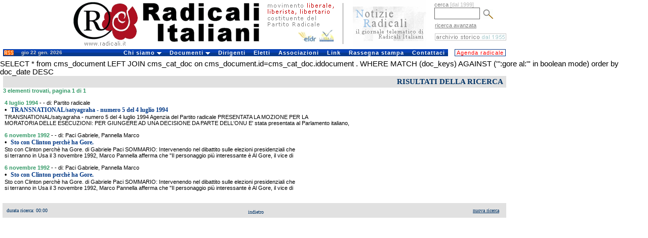

--- FILE ---
content_type: text/html
request_url: http://old.radicali.it/search_exec.php?cms=&dal=&al=&autore=&testo=&lingua=&page=1&chiave=gore%20al
body_size: 12625
content:
 

<!DOCTYPE HTML PUBLIC "-//W3C//DTD HTML 4.0 Transitional//EN">
<html>
<head>
	<meta http-equiv="Content-Language" content="it">
	<link rel="STYLESHEET" type="text/css" href="/css/intestazione2.css">
	<link rel="STYLESHEET" type="text/css" href="/css/home.css">
	<link rel="STYLESHEET" type="text/css" href="/css/colonna.css">
	<link rel="STYLESHEET" type="text/css" href="/css/pagine.css">
	<link rel="STYLESHEET" type="text/css" href="/css/view.css">		
	<link rel="STYLESHEET" type="text/css" href="/css/cerca.css">				
	<title>:: Radicali.it ::</title>
	
	
</head>


<body leftmargin="0" topmargin="0">
<div id="interlinea4"><br></div>
<table cellpadding="0" cellspacing="0" width="1000" border="0">

<tr valign="top"  height="93">
		<td width="683" valign="top"><a href="http://old.radicali.it/index.php" title="Radicali.it - sito ufficiale di Radicali Italiani"><img border="0" src="/img/testata_test.gif"  height="93"  width="683" alt="Radicali.it - sito ufficiale di Radicali Italiani"></a></td>
	<td valign="top" width="173"><div align="center"><a href="http://old.radicali.it/newsletter/archive.php" title="Notizie Radicali, il giornale telematico di Radicali Italiani"><img border="0" src="/img/notizieradicali.gif" height="91" width="145" alt="Notizie Radicali, il giornale telematico di Radicali Italiani" /></a></div></td> 
		
    <td avalign="top" width="144">
       
	  <form action="/cerca_exec.php" name="ricerca" method="get" >
			<input type="hidden" name="fields" value="4">
	<input type="hidden" name="type" value="0">
			<div id="testoblu">cerca <font color="#BBBBBB"> [dal 1999]</font></div>
			<input name="words_and" value="" id="camporegistrazione"> 
			<input type="image" src="/img/lente.gif" width="20" height="19"   align="absmiddle" hspace="3"  alt="avvia la ricerca" name="invia ricerca">
	  </form>
		
		
		
		
	  <div id="testoblu">
      &nbsp;<a href="/cerca.php">ricerca avanzata</a>        </div>		 
		
      <div id="interlinea2"><br></div>
      <div id="interlinea7"><br></div>
      
          
		  
		
    <div align="right"><a href="/search_home.php"><img  border="0" src="/img/archivio.gif"  height="14" width="141" alt="i testi dal 1955 al 1998"  title="i testi dal 1955 al 1998"></a> </div></td>
       
        <!--
<td width="1"><div align="left"><img border="0" src="/img/unosolo.gif" height="90" width="1" alt="slogan e logo Congresso 2008" valign="middle"></div>		</div></td>
-->
  </tr>
  <!--<tr><td bgcolor="#ffffff" colspan="3"><div id="interlinea4"><br /></div></td></tr>-->
</table>


<!DOCTYPE html PUBLIC "-//W3C//DTD XHTML 1.0 Transitional//EN" "http://www.w3.org/TR/xhtml1/DTD/xhtml1-transitional.dtd">


<div id="interlinea6"><br /></div>
<table border="0" cellpadding="0" cellspacing="0"  width="1000">
	<tr>
    <td width="6" background="#ffffff">&nbsp;</td>
	
		
	  <td width="29" class="sfondotd"><a href="http://old.radicali.it/rss.php"><img src="img/rss.gif" alt="RSS" width="19" height="10" hspace="2" vspace="0" border="0" align="left"></a></td>
       

   
		<td width="140" class="sfondotd" align="left"><div id="testogenerale3">gio 22 gen. 2026</div></td>
		
		<td width="717">

		<link rel="stylesheet" type="text/css" href="/css/chromestyle2.css" />

<script type="text/javascript" src="chrome.js">

/***********************************************
* Chrome CSS Drop Down Menu- (c) Dynamic Drive DHTML code library (www.dynamicdrive.com)
* This notice MUST stay intact for legal use
* Visit Dynamic Drive at http://www.dynamicdrive.com/ for full source code
***********************************************/

</script>




<div class="chromestyle" id="chromemenu">
<ul>
<li><a href="#" rel="dropmenu1">Chi siamo</a></li>
<li><a href="#" rel="dropmenu2">Documenti</a></li>
<li><a href="http://old.radicali.it/dirigenti.php">Dirigenti</a></li>
<li><a href="http://old.radicali.it/view.php?id=120011">Eletti</a></li>
<li><a href="http://old.radicali.it/italia.php">Associazioni</a></li>
<li><a href="http://old.radicali.it/link.php">Link</a></li>
<li><a href="http://old.radicali.it/cerca_exec.php?fields=1&type=7&titolo=TUTTI+GLI+ARTICOLI+DI+RASSEGNA+STAMPA">Rassegna stampa</a></li>
<li><a href="http://old.radicali.it/contattaci.php">Contattaci</a></li>
</ul>
</div>

<!--1st drop down menu -->                                                   
<div id="dropmenu1" class="dropmenudiv">
	<a  href="http://old.radicali.it/view.php?id=130775&title=chi+siamo">il <strong>Movimento</strong></a>
	<a  href="http://old.radicali.it/view.php?id=125620&title=chi+siamo">lo <strong>Statuto</strong></a>
	<a  href="http://old.radicali.it/view.php?id=149155">la <strong>Mozione generale</strong> dell&#039;VIII Congresso (2009)</a>
	<a  href="http://old.radicali.it/view.php?id=87633"><strong>audiovideo e testi</strong>  di Congressi, Comitati, Direzioni e riunioni </a>
	<a  href="http://old.radicali.it/view.php?id=152248&title=documenti">il <strong>regolamento </strong>del Congresso</a>
	<a  href="http://old.radicali.it/view.php?id=152249&title=documenti">il <strong>regolamento</strong> del Comitato Nazionale</a>
	<a  href="http://old.radicali.it/view.php?id=31&title=chi+siamo">il <strong>Partito Radicale</strong> Nonviolento, transnazionale e transpartito</a>
	<a  href="http://www.radicalparty.org/it/content/statuto-del-partito-radicale">lo <strong>Statuto</strong> del Partito Radicale</a>
	<a  href="http://old.radicali.it/view.php?id=129024">gli <strong>altri soggetti</strong> costituenti del Partito Radicale</a>
	<a  href="http://old.radicali.it/view.php?id=48971&title=chi+siamo"><strong>i referendum abrogativi</strong> promossi dai radicali</a>
	<a  href="http://old.radicali.it/organi/25proposte/titoli.htm"><strong>le 25 proposte di legge </strong>(2001)</a>
	<a  href="http://old.radicali.it/view.php?id=62544"><strong>i 31 punti di Fiuggi</strong> (con la Rosa nel Pugno)</a>
	<a  href="http://old.radicali.it/view.php?id=138518">i radicali: <strong>naturale candidatura </strong>al governo del Paese</a>
	<a  href="http://old.radicali.it/view.php?id=33&title=chi+siamo"><strong>tutti i referendum</strong> promossi in Italia</a></div>

</div>


<!--2nd drop down menu -->                                                
<div id="dropmenu2" class="dropmenudiv">
<a  href="http://boninopannella.it">Regionali 2010, la campagna dei radicali</a>
<a  href="http://boninopannella.it/content/regole-i-talk-show-domande-risposte">Regionali 2010, le regole per i talk-show</a>
<a  href="http://boninopannella.it/programma-elettorale-regione-lazio-lista-bonino-pannella">Regionali Lazio 2010: il programma della Lista Bonino-Pannella</a>
<a  href="http://old.radicali.it/view.php?id=152936">Patrono: per una riforma �radicale� delle istituzioni europee, statali e dell�ordinamento regionale. </a>
<a  href="http://old.radicali.it/view.php?id=145460">Associazione A. Aglietta: dossier RU486</a>
<a  href="http://old.radicali.it/view.php?id=151003">DAP: inchiesta amministrativa sul decesso di Stefano Cucchi</a>
<a  href="http://old.radicali.it/view.php?id=143161">le attivit&agrave; dei radicali al Parlamento Europeo</a>
<a  href="http://old.radicali.it/view.php?id=110512">Raiset, fatti e misfatti, documenti - novembre 2007</a>
<a  href="http://old.radicali.it/view.php?id=115361">il caso degli 8 senatori eletti ed estromessi dal Senato (2006)</a>
<a  href="http://old.radicali.it/view.php?id=48884">le disobbedienze civili dei radicali sulla droga</a>
<a  href="http://www.radioradicale.it/in-ricordo-di-adele-faccio">ricordo di Adele Faccio</a>
<a  href="http://www.lucacoscioni.it/node/7131">la battaglia di Piergiorgio Welby</a>
<a  href="http://old.radicali.it/view.php?id=53066">la battaglia di Luca Coscioni</a>
<a  href="view.php?id=44794">i referendum del 12 e 13 giugno 2005</a>
<a  href="http://old.radicali.it/view.php?id=41243">dossier e  documenti del &quot;Caso Italia&quot;</a>
<a  href="view.php?id=31274">analisi del voto europeo 2004 - lista Bonino</a>
<a  href="http://www.radioradicale.it/scomparso-leconomista-milton-friedman-antiproibizionista-libertario-liberista-il-ricordo-di-radio-radicale">Milton Friedman: un ricordo</a>
</div>



<script type="text/javascript">

cssdropdown.startchrome("chromemenu")

</script>

	  </td>
	<td width="6" bgcolor="#ffffff">

	</td>
	
	<td width="102"  bgcolor="#ffffff">
		<ul id="navlist2" > 
		 <li>
			  <div align="left"><a href="/cerca_exec.php?page=1&fields=1&group_type=1011&sector=4&date_from=01-1-2010&date_to=31-12-2010&titolo=tutti+gli+appuntamenti" id="principale">Agenda radicale</a></div>
		  </li>
		</ul>
	  </td>
	</tr><tr><td colspan="6" height="7px"></td></tr>
</table>





<!DOCTYPE HTML PUBLIC "-//W3C//DTD HTML 4.01 Transitional//EN">
<html>
<head>
	<title>Archivi radicali</title>
	<meta http-equiv="Content-Type" content="text/html; charset=iso-8859-1">
</head>

<body>

SELECT *  from cms_document LEFT JOIN cms_cat_doc on cms_document.id=cms_cat_doc.iddocument
				 . WHERE MATCH (doc_keys) AGAINST ('":gore al:"' in boolean mode)  order by doc_date DESC
<table width="1000" height="126" border="0" cellpadding="0" cellspacing="0" bordercolor="#111111" bgcolor="#ffffff" id="AutoNumber3" style="border-collapse: collapse">	

	<tr bgcolor="#ffffff">
	<td width="6">&nbsp;</td>
		<td colspan="3" id="titolopagina2">
						RISULTATI DELLA RICERCA		</td>
	</tr>

	<tr>
		<td width="6" bgcolor="#FFFFFF">&nbsp;</td>
		<td colspan="3" class="titolo2">3 elementi trovati, pagina 1 di 1</a> </td>
	</tr>

	<tr><td width="6" bgcolor="#FFFFFF">&nbsp;</td><td colspan="3">&nbsp;</td></tr>

	
			<tr>
				<td width="6" bgcolor="#FFFFFF">&nbsp;</td><td width="3">&nbsp;</td>
				<td colspan="2">
					<span class="datacerca">4 luglio 1994</span>
					<span class="tipo"> -  - di: Partito radicale</span>
					<br>
					<span class="point">&#8226;</span> 
						<a class="cms_9_bold_blu_pulito" href="search_view.php?id=55561&lang=&cms=">TRANSNATIONAL/satyagraha - numero 5 del 4 luglio 1994</a>
						
					<br>
						 TRANSNATIONAL/satyagraha - numero 5 del 4 luglio 1994 Agenzia del Partito radicale   PRESENTATA LA MOZIONE PER LA<br>MORATORIA DELLE ESECUZIONI: PER GIUNGERE AD UNA DECISIONE DA PARTE DELL'ONU  E' stata presentata al Parlamento italiano,				</td>
			</tr>
						
			<td width="6" bgcolor="#FFFFFF">&nbsp;</td><td colspan="3">&nbsp;</td></tr>					
		
			<tr>
				<td width="6" bgcolor="#FFFFFF">&nbsp;</td><td width="3">&nbsp;</td>
				<td colspan="2">
					<span class="datacerca">6 novembre 1992</span>
					<span class="tipo"> -  - di: Paci Gabriele, Pannella Marco</span>
					<br>
					<span class="point">&#8226;</span> 
						<a class="cms_9_bold_blu_pulito" href="search_view.php?id=19186&lang=&cms=">Sto con Clinton perch� ha Gore.</a>
						
					<br>
						 Sto con Clinton perch� ha Gore. di Gabriele Paci  SOMMARIO: Intervenendo nel dibattito sulle elezioni presidenziali che<br>si terranno in Usa il 3 novembre 1992, Marco Pannella afferma che "Il personaggio pi� interessante � Al Gore, il vice di				</td>
			</tr>
						
			<td width="6" bgcolor="#FFFFFF">&nbsp;</td><td colspan="3">&nbsp;</td></tr>					
		
			<tr>
				<td width="6" bgcolor="#FFFFFF">&nbsp;</td><td width="3">&nbsp;</td>
				<td colspan="2">
					<span class="datacerca">6 novembre 1992</span>
					<span class="tipo"> -  - di: Paci Gabriele, Pannella Marco</span>
					<br>
					<span class="point">&#8226;</span> 
						<a class="cms_9_bold_blu_pulito" href="search_view.php?id=53718&lang=&cms=">Sto con Clinton perch� ha Gore.</a>
						
					<br>
						 Sto con Clinton perch� ha Gore. di Gabriele Paci  SOMMARIO: Intervenendo nel dibattito sulle elezioni presidenziali che<br>si terranno in Usa il 3 novembre 1992, Marco Pannella afferma che "Il personaggio pi� interessante � Al Gore, il vice di				</td>
			</tr>
						
			<td width="6" bgcolor="#FFFFFF">&nbsp;</td><td colspan="3">&nbsp;</td></tr>					
		
		<td width="6" bgcolor="#FFFFFF">&nbsp;</td><td colspan="3">&nbsp;</td></tr>
	

	</table>
			<table border="0" width="1000" cellspacing="0" cellpadding="0" OnMouseOver="Chiudi()">	
				<tr>
				    <tr><td width="6" bgcolor="#FFFFFF">&nbsp;</td>
					<td id="leggi2" width="334">durata ricerca: 00:00</td>
					<td align="center" id="leggi2" width="330"><div id="leggi2"><a href="search_home.php?cms=&dal=&al=&autore=&testo=&lingua=&page=1&chiave=gore%20al" id="leggi2">indietro</a></div></td>
					<td id="titolopagina2" width="330"><a id="leggi2" href="search_home.php?&cms=&dal=&al=&autore=&testo=&lingua=&chiave=gore al">nuova ricerca</a></td>
				</tr>
			</table>
		</td>
	</tr>

</table>

<p>
</p>


</body>
</html>
